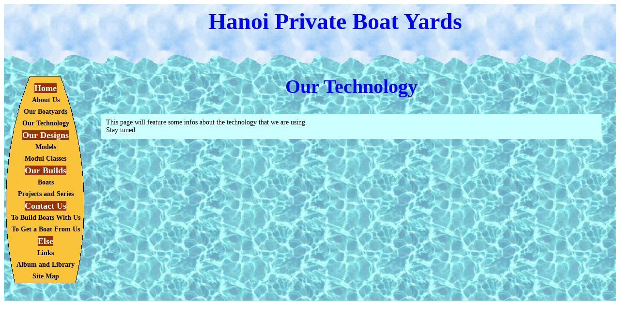

--- FILE ---
content_type: text/html
request_url: http://hapby.v-nam.net/main/technology.php
body_size: 984
content:
<html>
<head>
  <meta http-equiv="Content-Type" content="text/html; charset=utf-8">
  <title>HAPBY Lu</title>
  <link rel="stylesheet" href="/images/HAPBYstyles.css" type="text/css">
  
  <style type="text/css">
  <!--
  -->
  </style>
</head>
<body>
<table width="100%" background="/images/ss049a.jpg">
  <tr>
    <td width="100" height="100" align="center">
      <img src="/images/logo.gif">
    </td>
    <td align="center">
      <h1 class="blue">Hanoi Private Boat Yards</h1>
    </td>
  </tr>
</table>
<table width="100%" border="0" cellspacing="0" background="/images/ss049a.jpg">
  <tr><td height="40" background="/images/waves1.gif">&nbsp;</td></tr>
</table>
<table width="100%" background="/images/natr_0028.gif">
  <tr>
    <td width="166" background="/images/boatshape.gif" style="background-repeat: no-repeat;"
      align="center" valign="top">
      
<!-- start left menu ------------------------------------------------------------ -->     
      <table width="100%">
        <tr><td><img src="/images/spacer.gif" height="10"></td></tr>

        <tr><td align="center">
            <span class="LeftMainMenu" style="width: 70px;">
               <a class="LeftMainMenu" href="/index.php">Home</a></span>
          </td></tr>
        <tr><td align="center" height="22">
          <span class="LeftMenu">
             <a class="LeftMenu" href="/main/about.php">About Us</a></span></td></tr>
        <tr><td align="center" height="22">
          <span class="LeftMenu">
             <a class="LeftMenu" href="/main/yards.php">Our Boatyards</a></span></td></tr>
        <tr><td align="center" height="22">
          <span class="LeftMenu">
             <a class="LeftMenu" href="/main/technology.php">Our Technology</a></span></td></tr>

        <tr><td align="center">
            <span class="LeftMainMenu" style="width: 120px;">
               <a class="LeftMainMenu" href="/designs/index.php">Our Designs</a></span>
          </td></tr>
        <tr><td align="center" height="22">
          <span class="LeftMenu">
             <a class="LeftMenu" href="/designs/models.php">Models</a></span></td></tr>
        <tr><td align="center" height="22">
          <span class="LeftMenu">
             <a class="LeftMenu" href="/designs/classes.php">Modul Classes</a></span></td></tr>

        <tr><td align="center">
            <span class="LeftMainMenu" style="width: 140px;">
               <a class="LeftMainMenu" href="/builds/index.php">Our Builds</a></span>
          </td></tr>
        <tr><td align="center" height="22">
          <span class="LeftMenu">
             <a class="LeftMenu" href="/builds/boats.php">Boats</a></span></td></tr>
        <tr><td align="center" height="22">
          <span class="LeftMenu">
             <a class="LeftMenu" href="/builds/projects.php">Projects and Series</a></span></td></tr>

        <tr><td align="center">
            <span class="LeftMainMenu" style="width: 140px;">
               <a class="LeftMainMenu" href="/contact/index.php">Contact Us</a></span>
          </td></tr>
        <tr><td align="center" height="22">
          <span class="LeftMenu">
             <a class="LeftMenu" href="/contact/build.php">To Build Boats With Us</a></span></td></tr>
        <tr><td align="center" height="22">
          <span class="LeftMenu">
             <a class="LeftMenu" href="/contact/buy.php">To Get a Boat From Us</a></span></td></tr>
             
        <tr><td align="center">
            <span class="LeftMainMenu" style="width: 120px;">
               <a class="LeftMainMenu" href="/else/index.php">Else</a></span>
          </td></tr>
        <tr><td align="center" height="22">
          <span class="LeftMenu">
             <a class="LeftMenu" href="/else/links.php">Links</a></span></td></tr>
        <tr><td align="center" height="22">
          <span class="LeftMenu">
             <a class="LeftMenu" href="/else/album.php">Album and Library</a></span></td></tr>
        <tr><td align="center" height="22">
          <span class="LeftMenu">
             <a class="LeftMenu" href="/else/sitemap.php">Site Map</a></span></td></tr>
        <tr><td><img src="/images/spacer.gif" height="30"></td></tr>
      </table>
<!-- end left menu ------------------------------------------------------------ -->     
    </td>
    <td valign="top" align="center">
      <table width="95%" cellspacing="0" cellpadding="0" border="0">
        <tr>
          <td>
            <h2 class="blue">Our Technology</h2>
          </td>
        </tr>
        <tr>
          <td class="BoxOnWater" STYLE="padding: 10px 10px 10px 10px">
            This page will feature some infos about the technology that we are using.<br>
            Stay tuned.
          </td>
        </tr>
      </table>
    </td>
  </tr>
</table>
</body>
</html>

--- FILE ---
content_type: text/css
request_url: http://hapby.v-nam.net/images/HAPBYstyles.css
body_size: 436
content:
body  {font-family: serif}
h1  {font-family: serif; font-size: 48; text-align: center}
h2  {font-family: serif; font-size: 40; text-align: center}
h3  {font-family: serif; font-size: 32; text-align: center}
h4  {font-family: serif; font-size: 24; text-align: center}
h5  {font-family: serif; font-size: 18; text-align: center}

#TopBar {background-color: #CCFFFF}

.blue {color: blue}
.bluebold {color: blue; font-weight: bold}
.TopMenu {font-size: 18}
.SiteMap {font-size: 14}

.LeftMenu {
 font-family: serif; color: #000000; font-weight: bold; font-size: 14;
 }
.LeftMenu:link {
 font-family: serif; color: #00000; font-weight: bold; font-size: 14; text-decoration: none;
 }
.LeftMenu:hover {
 font-family: serif; color: blue; font-weight: bold; font-size: 14; text-decoration: none;
 }
.LeftMenu:visited {
 font-family: serif; color: #666666; font-weight: bold; font-size: 14; text-decoration: none;
 }
.LeftMainMenu {
 background-color: #993300;
 font-family: serif; color: #FFFFFF; font-weight: bold; font-size: 18;
 text-align: center;
 /* height: 20px; */
 }
.LeftMainMenu:link {
 font-family: serif; color: #FFFFFF; font-weight: bold; font-size: 18; text-decoration: none;
 }
.LeftMainMenu:hover {
 font-family: serif; color: #CCFFFF; font-weight: bold; font-size: 18; text-decoration: none;
 }
.LeftMainMenu:visited {
 font-family: serif; color: #FFFF99; font-weight: bold; font-size: 18; text-decoration: none;
 }
.BoxOnWater {
 font-family: serif; font-size: 14; background-color: #CCFFFF
 }
th.BoxOnWater {
 font-family: serif; font-size: 14; text-align: left; background-color: #CCFFFF; vertical-align: top
 }
th.BoxOnWaterCenter {
 font-family: serif; font-size: 14; text-align: center; background-color: #CCFFFF; vertical-align: top
 }
.BlueBoldOnWater {
 font-family: serif; color: blue; font-size: 18; font-weight: bold
 }
.RSSdate {
 font-family: serif; font-size: 12;
 }
.RSStitle {
 font-family: serif; font-size: 16; font-weight: bold
 }
.RSSdes{
 font-family: serif; font-size: 14;
 }